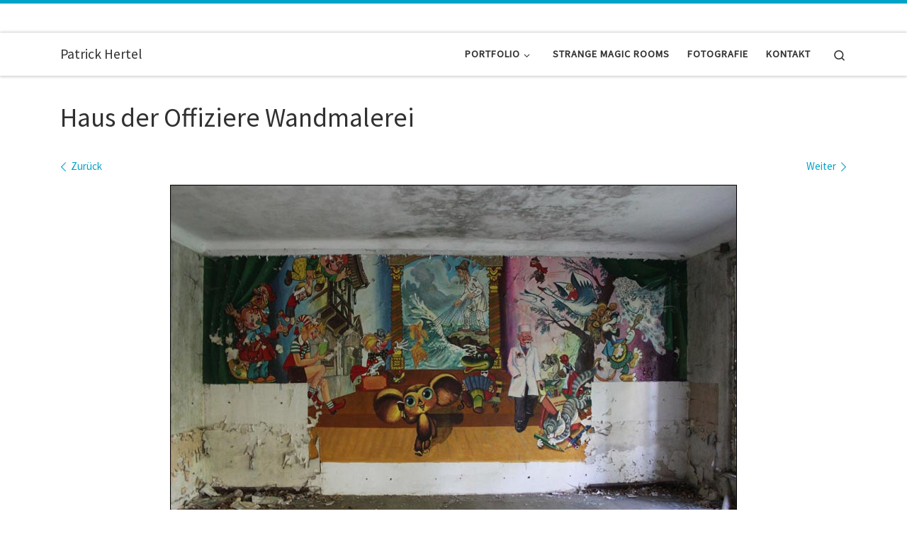

--- FILE ---
content_type: text/html; charset=UTF-8
request_url: https://www.patrick-hertel.de/neue-artillerieschulen/haus-der-offiziere-wandmalerei-01/
body_size: 7474
content:
<!DOCTYPE html> <!--[if IE 7]><html class="ie ie7" dir="ltr" lang="de"> <![endif]--> <!--[if IE 8]><html class="ie ie8" dir="ltr" lang="de"> <![endif]--> <!--[if !(IE 7) | !(IE 8)  ]><!--><html dir="ltr" lang="de" class="no-js"> <!--<![endif]--><head><meta charset="UTF-8" /><meta http-equiv="X-UA-Compatible" content="IE=EDGE" /><meta name="viewport" content="width=device-width, initial-scale=1.0" /><link rel="profile"  href="https://gmpg.org/xfn/11" /><link rel="pingback" href="https://www.patrick-hertel.de/xmlrpc.php" /> <script>(function(html){html.className = html.className.replace(/\bno-js\b/,'js')})(document.documentElement);</script> <link media="all" href="https://www.patrick-hertel.de/wp-content/cache/autoptimize/css/autoptimize_9419affa1b13c24062a506dc3a4b93e8.css" rel="stylesheet"><link media="screen" href="https://www.patrick-hertel.de/wp-content/cache/autoptimize/css/autoptimize_1bbb6bf0ae8ff381b7a798d35e35193e.css" rel="stylesheet"><title>Haus der Offiziere Wandmalerei | Patrick Hertel</title> <script>window.koko_analytics = {"url":"https:\/\/www.patrick-hertel.de\/wp-admin\/admin-ajax.php?action=koko_analytics_collect","site_url":"https:\/\/www.patrick-hertel.de","post_id":1189,"use_cookie":1,"cookie_path":"\/"};</script> <meta name="robots" content="max-image-preview:large" /><meta name="author" content="patrick"/><link rel="canonical" href="https://www.patrick-hertel.de/neue-artillerieschulen/haus-der-offiziere-wandmalerei-01/" /><meta name="generator" content="All in One SEO (AIOSEO) 4.8.2" /> <script type="application/ld+json" class="aioseo-schema">{"@context":"https:\/\/schema.org","@graph":[{"@type":"BreadcrumbList","@id":"https:\/\/www.patrick-hertel.de\/neue-artillerieschulen\/haus-der-offiziere-wandmalerei-01\/#breadcrumblist","itemListElement":[{"@type":"ListItem","@id":"https:\/\/www.patrick-hertel.de\/#listItem","position":1,"name":"Zu Hause","item":"https:\/\/www.patrick-hertel.de\/","nextItem":{"@type":"ListItem","@id":"https:\/\/www.patrick-hertel.de\/neue-artillerieschulen\/haus-der-offiziere-wandmalerei-01\/#listItem","name":"Haus der Offiziere Wandmalerei"}},{"@type":"ListItem","@id":"https:\/\/www.patrick-hertel.de\/neue-artillerieschulen\/haus-der-offiziere-wandmalerei-01\/#listItem","position":2,"name":"Haus der Offiziere Wandmalerei","previousItem":{"@type":"ListItem","@id":"https:\/\/www.patrick-hertel.de\/#listItem","name":"Zu Hause"}}]},{"@type":"ItemPage","@id":"https:\/\/www.patrick-hertel.de\/neue-artillerieschulen\/haus-der-offiziere-wandmalerei-01\/#itempage","url":"https:\/\/www.patrick-hertel.de\/neue-artillerieschulen\/haus-der-offiziere-wandmalerei-01\/","name":"Haus der Offiziere Wandmalerei | Patrick Hertel","inLanguage":"de-DE","isPartOf":{"@id":"https:\/\/www.patrick-hertel.de\/#website"},"breadcrumb":{"@id":"https:\/\/www.patrick-hertel.de\/neue-artillerieschulen\/haus-der-offiziere-wandmalerei-01\/#breadcrumblist"},"author":{"@id":"https:\/\/www.patrick-hertel.de\/author\/patrick\/#author"},"creator":{"@id":"https:\/\/www.patrick-hertel.de\/author\/patrick\/#author"},"datePublished":"2012-07-12T20:01:29+02:00","dateModified":"2019-08-26T12:04:49+02:00"},{"@type":"Person","@id":"https:\/\/www.patrick-hertel.de\/#person","name":"patrick"},{"@type":"Person","@id":"https:\/\/www.patrick-hertel.de\/author\/patrick\/#author","url":"https:\/\/www.patrick-hertel.de\/author\/patrick\/","name":"patrick"},{"@type":"WebSite","@id":"https:\/\/www.patrick-hertel.de\/#website","url":"https:\/\/www.patrick-hertel.de\/","name":"Patrick Hertel","inLanguage":"de-DE","publisher":{"@id":"https:\/\/www.patrick-hertel.de\/#person"}}]}</script> <link rel="alternate" type="application/rss+xml" title="Patrick Hertel &raquo; Feed" href="https://www.patrick-hertel.de/feed/" /><link rel="alternate" type="application/rss+xml" title="Patrick Hertel &raquo; Kommentar-Feed" href="https://www.patrick-hertel.de/comments/feed/" /><link rel="alternate" type="application/rss+xml" title="Patrick Hertel &raquo; Haus der Offiziere Wandmalerei-Kommentar-Feed" href="https://www.patrick-hertel.de/neue-artillerieschulen/haus-der-offiziere-wandmalerei-01/feed/" /><link rel='stylesheet' id='a3a3_lazy_load-css' href='//www.patrick-hertel.de/wp-content/uploads/sass/a3_lazy_load.min.css' media='all' /> <script id="nb-jquery" src="https://www.patrick-hertel.de/wp-includes/js/jquery/jquery.min.js" id="jquery-core-js"></script> <script id="responsive-lightbox-js-before">var rlArgs = {"script":"tosrus","selector":"lightbox","customEvents":"","activeGalleries":true,"effect":"fade","infinite":true,"keys":true,"autoplay":false,"pauseOnHover":false,"timeout":4000,"pagination":true,"paginationType":"bullets","closeOnClick":true,"woocommerce_gallery":false,"ajaxurl":"https:\/\/www.patrick-hertel.de\/wp-admin\/admin-ajax.php","nonce":"da22a0070d","preview":false,"postId":1189,"scriptExtension":false};</script> <script id="tc-scripts-js-extra">var CZRParams = {"assetsPath":"https:\/\/www.patrick-hertel.de\/wp-content\/themes\/customizr\/assets\/front\/","mainScriptUrl":"https:\/\/www.patrick-hertel.de\/wp-content\/themes\/customizr\/assets\/front\/js\/tc-scripts.min.js?4.4.24","deferFontAwesome":"1","fontAwesomeUrl":"https:\/\/www.patrick-hertel.de\/wp-content\/themes\/customizr\/assets\/shared\/fonts\/fa\/css\/fontawesome-all.min.css?4.4.24","_disabled":[],"centerSliderImg":"1","isLightBoxEnabled":"1","SmoothScroll":{"Enabled":true,"Options":{"touchpadSupport":false}},"isAnchorScrollEnabled":"","anchorSmoothScrollExclude":{"simple":["[class*=edd]",".carousel-control","[data-toggle=\"modal\"]","[data-toggle=\"dropdown\"]","[data-toggle=\"czr-dropdown\"]","[data-toggle=\"tooltip\"]","[data-toggle=\"popover\"]","[data-toggle=\"collapse\"]","[data-toggle=\"czr-collapse\"]","[data-toggle=\"tab\"]","[data-toggle=\"pill\"]","[data-toggle=\"czr-pill\"]","[class*=upme]","[class*=um-]"],"deep":{"classes":[],"ids":[]}},"timerOnScrollAllBrowsers":"1","centerAllImg":"1","HasComments":"","LoadModernizr":"1","stickyHeader":"","extLinksStyle":"","extLinksTargetExt":"","extLinksSkipSelectors":{"classes":["btn","button"],"ids":[]},"dropcapEnabled":"","dropcapWhere":{"post":"","page":""},"dropcapMinWords":"","dropcapSkipSelectors":{"tags":["IMG","IFRAME","H1","H2","H3","H4","H5","H6","BLOCKQUOTE","UL","OL"],"classes":["btn"],"id":[]},"imgSmartLoadEnabled":"1","imgSmartLoadOpts":{"parentSelectors":["[class*=grid-container], .article-container",".__before_main_wrapper",".widget-front",".post-related-articles",".tc-singular-thumbnail-wrapper",".sek-module-inner"],"opts":{"excludeImg":[".tc-holder-img"]}},"imgSmartLoadsForSliders":"1","pluginCompats":[],"isWPMobile":"","menuStickyUserSettings":{"desktop":"stick_always","mobile":"stick_up"},"adminAjaxUrl":"https:\/\/www.patrick-hertel.de\/wp-admin\/admin-ajax.php","ajaxUrl":"https:\/\/www.patrick-hertel.de\/?czrajax=1","frontNonce":{"id":"CZRFrontNonce","handle":"796e3ebb8f"},"isDevMode":"","isModernStyle":"1","i18n":{"Permanently dismiss":"Dauerhaft ausblenden"},"frontNotifications":{"welcome":{"enabled":false,"content":"","dismissAction":"dismiss_welcome_note_front"}},"preloadGfonts":"1","googleFonts":"Source+Sans+Pro","version":"4.4.24"};</script> <link rel="https://api.w.org/" href="https://www.patrick-hertel.de/wp-json/" /><link rel="alternate" title="JSON" type="application/json" href="https://www.patrick-hertel.de/wp-json/wp/v2/media/1189" /><link rel="EditURI" type="application/rsd+xml" title="RSD" href="https://www.patrick-hertel.de/xmlrpc.php?rsd" /><meta name="generator" content="WordPress 6.8.3" /><link rel='shortlink' href='https://www.patrick-hertel.de/?p=1189' /><link rel="alternate" title="oEmbed (JSON)" type="application/json+oembed" href="https://www.patrick-hertel.de/wp-json/oembed/1.0/embed?url=https%3A%2F%2Fwww.patrick-hertel.de%2Fneue-artillerieschulen%2Fhaus-der-offiziere-wandmalerei-01%2F" /><link rel="alternate" title="oEmbed (XML)" type="text/xml+oembed" href="https://www.patrick-hertel.de/wp-json/oembed/1.0/embed?url=https%3A%2F%2Fwww.patrick-hertel.de%2Fneue-artillerieschulen%2Fhaus-der-offiziere-wandmalerei-01%2F&#038;format=xml" /><link rel="preload" as="font" type="font/woff2" href="https://www.patrick-hertel.de/wp-content/themes/customizr/assets/shared/fonts/customizr/customizr.woff2?128396981" crossorigin="anonymous"/><link rel="icon" href="https://www.patrick-hertel.de/wp-content/uploads/2015/11/favicon-original-größe1-150x150.jpg" sizes="32x32" /><link rel="icon" href="https://www.patrick-hertel.de/wp-content/uploads/2015/11/favicon-original-größe1.jpg" sizes="192x192" /><link rel="apple-touch-icon" href="https://www.patrick-hertel.de/wp-content/uploads/2015/11/favicon-original-größe1.jpg" /><meta name="msapplication-TileImage" content="https://www.patrick-hertel.de/wp-content/uploads/2015/11/favicon-original-größe1.jpg" /></head><body class="nb-3-3-8 nimble-no-local-data-skp__post_attachment_1189 nimble-no-group-site-tmpl-skp__all_attachment attachment wp-singular attachment-template-default single single-attachment postid-1189 attachmentid-1189 attachment-jpeg wp-embed-responsive wp-theme-customizr sek-hide-rc-badge czr-link-hover-underline header-skin-light footer-skin-dark czr-no-sidebar tc-center-images czr-full-layout customizr-4-4-24 czr-sticky-footer"> <a class="screen-reader-text skip-link" href="#content">Zum Inhalt springen</a><div id="tc-page-wrap" class=""><header class="tpnav-header__header tc-header sl-logo_left sticky-transparent border-top czr-submenu-fade czr-submenu-move czr-highlight-contextual-menu-items" ><div class="topbar-navbar__wrapper " ><div class="container"><div class="row flex-row flex-lg-nowrap justify-content-start justify-content-lg-end align-items-center topbar-navbar__row"><div class="topbar-nav__socials social-links col col-auto d-none d-lg-block"><ul class="socials " ><li ><a rel="nofollow noopener noreferrer" class="social-icon icon-facebook-square"  title="Folge uns auf Facebook" aria-label="Folge uns auf Facebook" href="https://de-de.facebook.com/StrangeMagicRooms/"  target="_blank" ><i class="fab fa-facebook-square"></i></a></li><li ><a rel="nofollow noopener noreferrer" class="social-icon icon-instagram"  title="Folge uns auf Instagram" aria-label="Folge uns auf Instagram" href="https://www.instagram.com/strange.magic.rooms/"  target="_blank" ><i class="fab fa-instagram"></i></a></li><li ><a rel="nofollow noopener noreferrer" class="social-icon icon-flickr"  title="Folge uns auf Flickr" aria-label="Folge uns auf Flickr" href="https://www.flickr.com/photos/147759516@N05/"  target="_blank" ><i class="fab fa-flickr"></i></a></li></ul></div></div></div></div><div class="primary-navbar__wrapper d-none d-lg-block has-horizontal-menu desktop-sticky" ><div class="container"><div class="row align-items-center flex-row primary-navbar__row"><div class="branding__container col col-auto" ><div class="branding align-items-center flex-column "><div class="branding-row d-flex flex-row align-items-center align-self-start"> <span class="navbar-brand col-auto " > <a class="navbar-brand-sitename " href="https://www.patrick-hertel.de/"> <span>Patrick Hertel</span> </a> </span></div></div></div><div class="primary-nav__container justify-content-lg-around col col-lg-auto flex-lg-column" ><div class="primary-nav__wrapper flex-lg-row align-items-center justify-content-end"><nav class="primary-nav__nav col" id="primary-nav"><div class="nav__menu-wrapper primary-nav__menu-wrapper justify-content-end czr-open-on-hover" ><ul id="main-menu" class="primary-nav__menu regular-nav nav__menu nav"><li id="menu-item-14119" class="menu-item menu-item-type-post_type menu-item-object-page menu-item-has-children czr-dropdown menu-item-14119"><a data-toggle="czr-dropdown" aria-haspopup="true" aria-expanded="false" href="https://www.patrick-hertel.de/portfolio/" class="nav__link"><span class="nav__title">Portfolio</span><span class="caret__dropdown-toggler"><i class="icn-down-small"></i></span></a><ul class="dropdown-menu czr-dropdown-menu"><li id="menu-item-14190" class="menu-item menu-item-type-post_type menu-item-object-page dropdown-item menu-item-14190"><a href="https://www.patrick-hertel.de/lostplaces/" class="nav__link"><span class="nav__title">Lost Places</span></a></li><li id="menu-item-14165" class="menu-item menu-item-type-post_type menu-item-object-page dropdown-item menu-item-14165"><a href="https://www.patrick-hertel.de/landschaften/" class="nav__link"><span class="nav__title">Landschaften</span></a></li></ul></li><li id="menu-item-10021" class="menu-item menu-item-type-post_type menu-item-object-page menu-item-10021"><a href="https://www.patrick-hertel.de/strange-magic-rooms/" class="nav__link"><span class="nav__title">Strange Magic Rooms</span></a></li><li id="menu-item-10541" class="menu-item menu-item-type-post_type menu-item-object-page menu-item-10541"><a href="https://www.patrick-hertel.de/fotografie/" class="nav__link"><span class="nav__title">Fotografie</span></a></li><li id="menu-item-10016" class="menu-item menu-item-type-post_type menu-item-object-page menu-item-10016"><a href="https://www.patrick-hertel.de/kontakt/" class="nav__link"><span class="nav__title">Kontakt</span></a></li></ul></div></nav><div class="primary-nav__utils nav__utils col-auto" ><ul class="nav utils flex-row flex-nowrap regular-nav"><li class="nav__search " > <a href="#" class="search-toggle_btn icn-search czr-overlay-toggle_btn"  aria-expanded="false"><span class="sr-only">Search</span></a><div class="czr-search-expand"><div class="czr-search-expand-inner"><div class="search-form__container " ><form action="https://www.patrick-hertel.de/" method="get" class="czr-form search-form"><div class="form-group czr-focus"> <label for="s-696d76ab00eea" id="lsearch-696d76ab00eea"> <span class="screen-reader-text">Suche</span> <input id="s-696d76ab00eea" class="form-control czr-search-field" name="s" type="search" value="" aria-describedby="lsearch-696d76ab00eea" placeholder="Suchen …"> </label> <button type="submit" class="button"><i class="icn-search"></i><span class="screen-reader-text">Suchen …</span></button></div></form></div></div></div></li></ul></div></div></div></div></div></div><div class="mobile-navbar__wrapper d-lg-none mobile-sticky" ><div class="branding__container justify-content-between align-items-center container" ><div class="branding flex-column"><div class="branding-row d-flex align-self-start flex-row align-items-center"> <span class="navbar-brand col-auto " > <a class="navbar-brand-sitename " href="https://www.patrick-hertel.de/"> <span>Patrick Hertel</span> </a> </span></div></div><div class="mobile-utils__wrapper nav__utils regular-nav"><ul class="nav utils row flex-row flex-nowrap"><li class="nav__search " > <a href="#" class="search-toggle_btn icn-search czr-dropdown" data-aria-haspopup="true" aria-expanded="false"><span class="sr-only">Search</span></a><div class="czr-search-expand"><div class="czr-search-expand-inner"><div class="search-form__container " ><form action="https://www.patrick-hertel.de/" method="get" class="czr-form search-form"><div class="form-group czr-focus"> <label for="s-696d76ab017fa" id="lsearch-696d76ab017fa"> <span class="screen-reader-text">Suche</span> <input id="s-696d76ab017fa" class="form-control czr-search-field" name="s" type="search" value="" aria-describedby="lsearch-696d76ab017fa" placeholder="Suchen …"> </label> <button type="submit" class="button"><i class="icn-search"></i><span class="screen-reader-text">Suchen …</span></button></div></form></div></div></div><ul class="dropdown-menu czr-dropdown-menu"><li class="header-search__container container"><div class="search-form__container " ><form action="https://www.patrick-hertel.de/" method="get" class="czr-form search-form"><div class="form-group czr-focus"> <label for="s-696d76ab01aff" id="lsearch-696d76ab01aff"> <span class="screen-reader-text">Suche</span> <input id="s-696d76ab01aff" class="form-control czr-search-field" name="s" type="search" value="" aria-describedby="lsearch-696d76ab01aff" placeholder="Suchen …"> </label> <button type="submit" class="button"><i class="icn-search"></i><span class="screen-reader-text">Suchen …</span></button></div></form></div></li></ul></li><li class="hamburger-toggler__container " > <button class="ham-toggler-menu czr-collapsed" data-toggle="czr-collapse" data-target="#mobile-nav"><span class="ham__toggler-span-wrapper"><span class="line line-1"></span><span class="line line-2"></span><span class="line line-3"></span></span><span class="screen-reader-text">Menü</span></button></li></ul></div></div><div class="mobile-nav__container " ><nav class="mobile-nav__nav flex-column czr-collapse" id="mobile-nav"><div class="mobile-nav__inner container"><div class="nav__menu-wrapper mobile-nav__menu-wrapper czr-open-on-click" ><ul id="mobile-nav-menu" class="mobile-nav__menu vertical-nav nav__menu flex-column nav"><li class="menu-item menu-item-type-post_type menu-item-object-page menu-item-has-children czr-dropdown menu-item-14119"><span class="display-flex nav__link-wrapper align-items-start"><a href="https://www.patrick-hertel.de/portfolio/" class="nav__link"><span class="nav__title">Portfolio</span></a><button data-toggle="czr-dropdown" aria-haspopup="true" aria-expanded="false" class="caret__dropdown-toggler czr-btn-link"><i class="icn-down-small"></i></button></span><ul class="dropdown-menu czr-dropdown-menu"><li class="menu-item menu-item-type-post_type menu-item-object-page dropdown-item menu-item-14190"><a href="https://www.patrick-hertel.de/lostplaces/" class="nav__link"><span class="nav__title">Lost Places</span></a></li><li class="menu-item menu-item-type-post_type menu-item-object-page dropdown-item menu-item-14165"><a href="https://www.patrick-hertel.de/landschaften/" class="nav__link"><span class="nav__title">Landschaften</span></a></li></ul></li><li class="menu-item menu-item-type-post_type menu-item-object-page menu-item-10021"><a href="https://www.patrick-hertel.de/strange-magic-rooms/" class="nav__link"><span class="nav__title">Strange Magic Rooms</span></a></li><li class="menu-item menu-item-type-post_type menu-item-object-page menu-item-10541"><a href="https://www.patrick-hertel.de/fotografie/" class="nav__link"><span class="nav__title">Fotografie</span></a></li><li class="menu-item menu-item-type-post_type menu-item-object-page menu-item-10016"><a href="https://www.patrick-hertel.de/kontakt/" class="nav__link"><span class="nav__title">Kontakt</span></a></li></ul></div></div></nav></div></div></header><div id="main-wrapper" class="section"><div class="container" role="main"><div class="flex-row row column-content-wrapper"><div id="content" class="col-12 article-container"><article id="post-1189" class="post-1189 attachment type-attachment status-inherit czr-hentry" ><header class="entry-header " ><div class="entry-header-inner"><h1 class="entry-title">Haus der Offiziere Wandmalerei</h1><div class="header-bottom"><div class="post-info"></div></div></div></header><nav id="image-navigation" class="attachment-image-navigation"><h2 class="sr-only">Bilder Navigation</h2><ul class="czr_pager row flex-row"><li class="previous-image col-6 text-left"> <a href='https://www.patrick-hertel.de/wp-content/uploads/2012/07/Haus-der-Offiziere-mit-Sendeanlage.jpg' title="Haus der Offiziere mit Sendeanlage" data-rl_title="Haus der Offiziere mit Sendeanlage" class="rl-gallery-link" data-rl_caption="Haus der Offiziere mit Sendeanlage" data-rel="lightbox-gallery-0"><span class="meta-nav"><i class="arrow icn-left-open-big"></i><span class="meta-nav-title">Zurück</span></span></a></li><li class="next-image col-6 text-right"> <a href='https://www.patrick-hertel.de/wp-content/uploads/2012/07/Haus-der-Offiziere-Wandmalerei-02.jpg' title="Haus der Offiziere Wandmalerei" data-rl_title="Haus der Offiziere Wandmalerei" class="rl-gallery-link" data-rl_caption="Haus der Offiziere Wandmalerei" data-rel="lightbox-gallery-0"><span class="meta-nav"><span class="meta-nav-title">Weiter</span><i class="arrow icn-right-open-big"></i></span></a></li></ul></nav><div class="post-entry tc-content-inner"><section class="entry-attachment attachment-content" ><div class="attachment-figure-wrapper display-flex flex-wrap" ><figure class="attachment-image-figure"><div class="entry-media__holder"> <a href="https://www.patrick-hertel.de/neue-artillerieschulen/haus-der-offiziere-wandmalerei-02/" class="attachment bg-link" title="Haus der Offiziere Wandmalerei" rel="attachment"></a> <img width="800" height="533" src="https://www.patrick-hertel.de/wp-content/uploads/2012/07/Haus-der-Offiziere-Wandmalerei-01.jpg" class="attachment-960x960 size-960x960 no-lazy" alt="" decoding="async" fetchpriority="high" srcset="https://www.patrick-hertel.de/wp-content/uploads/2012/07/Haus-der-Offiziere-Wandmalerei-01.jpg 800w, https://www.patrick-hertel.de/wp-content/uploads/2012/07/Haus-der-Offiziere-Wandmalerei-01-220x146.jpg 220w, https://www.patrick-hertel.de/wp-content/uploads/2012/07/Haus-der-Offiziere-Wandmalerei-01-700x466.jpg 700w" sizes="(max-width: 800px) 100vw, 800px" /></div></figure></div><div class="entry-content"><div class="czr-wp-the-content"></div></div><footer class="post-footer clearfix"></footer></section></div></article></div></div></div><div id="czr-push-footer" ></div></div><footer id="footer" class="footer__wrapper" ><div id="footer-widget-area" class="widget__wrapper" role="complementary" ><div class="container widget__container"><div class="row"><div id="footer_one" class="col-md-4 col-12"></div><div id="footer_two" class="col-md-4 col-12"><aside id="block-3" class="widget widget_block"><div class="aligncenter wp-block-ugb-button ugb-button-wrapper ugb-48fce93 ugb-main-block"><div class="ugb-inner-block"><div class="ugb-block-content"><div class="ugb-button-container"><a class="ugb-button1 ugb-button ugb-button--size-normal ugb-button--design-ghost" href="http://www.patrick-hertel.de/kontakt/" rel="" title=""><span class="ugb-button--inner">KONTAKT</span></a></div></div></div></div><div class="aligncenter wp-block-ugb-button ugb-button-wrapper ugb-25717ad ugb-main-block"><div class="ugb-inner-block"><div class="ugb-block-content"><div class="ugb-button-container"><a class="ugb-button1 ugb-button ugb-button--size-normal ugb--hover-effect-scale ugb-button--design-plain" href="http://www.patrick-hertel.de/impressum/" rel="" title=""><span class="ugb-button--inner">Impressum</span></a></div></div></div></div></aside></div><div id="footer_three" class="col-md-4 col-12"></div></div></div></div><div id="colophon" class="colophon " ><div class="container"><div class="colophon__row row flex-row justify-content-between"><div class="col-12 col-sm-auto"><div id="footer__credits" class="footer__credits" ><p class="czr-copyright"> <span class="czr-copyright-text">&copy;&nbsp;2026&nbsp;</span><a class="czr-copyright-link" href="https://www.patrick-hertel.de" title="Patrick Hertel">Patrick Hertel</a><span class="czr-rights-text">&nbsp;&ndash;&nbsp;Alle Rechte vorbehalten</span></p><p class="czr-credits"> <span class="czr-designer"> <span class="czr-wp-powered"><span class="czr-wp-powered-text">Präsentiert von&nbsp;</span><a class="czr-wp-powered-link" title="Präsentiert von WordPress" href="https://de.wordpress.org/" target="_blank" rel="noopener noreferrer">WP</a></span><span class="czr-designer-text">&nbsp;&ndash;&nbsp;Entworfen mit dem <a class="czr-designer-link" href="https://presscustomizr.com/customizr" title="Customizr-Theme">Customizr-Theme</a></span> </span></p></div></div><div class="col-12 col-sm-auto"><div class="social-links"><ul class="socials " ><li ><a rel="nofollow noopener noreferrer" class="social-icon icon-facebook-square"  title="Folge uns auf Facebook" aria-label="Folge uns auf Facebook" href="https://de-de.facebook.com/StrangeMagicRooms/"  target="_blank" ><i class="fab fa-facebook-square"></i></a></li><li ><a rel="nofollow noopener noreferrer" class="social-icon icon-instagram"  title="Folge uns auf Instagram" aria-label="Folge uns auf Instagram" href="https://www.instagram.com/strange.magic.rooms/"  target="_blank" ><i class="fab fa-instagram"></i></a></li><li ><a rel="nofollow noopener noreferrer" class="social-icon icon-flickr"  title="Folge uns auf Flickr" aria-label="Folge uns auf Flickr" href="https://www.flickr.com/photos/147759516@N05/"  target="_blank" ><i class="fab fa-flickr"></i></a></li></ul></div></div></div></div></div></footer></div> <button class="btn czr-btt czr-btta right" ><i class="icn-up-small"></i></button> <script type="speculationrules">{"prefetch":[{"source":"document","where":{"and":[{"href_matches":"\/*"},{"not":{"href_matches":["\/wp-*.php","\/wp-admin\/*","\/wp-content\/uploads\/*","\/wp-content\/*","\/wp-content\/plugins\/*","\/wp-content\/themes\/customizr\/*","\/*\\?(.+)"]}},{"not":{"selector_matches":"a[rel~=\"nofollow\"]"}},{"not":{"selector_matches":".no-prefetch, .no-prefetch a"}}]},"eagerness":"conservative"}]}</script> <div id="cmplz-cookiebanner-container"></div><div id="cmplz-manage-consent" data-nosnippet="true"></div><noscript><style>.lazyload{display:none;}</style></noscript><script data-noptimize="1">window.lazySizesConfig=window.lazySizesConfig||{};window.lazySizesConfig.loadMode=1;</script><script async data-noptimize="1" src='https://www.patrick-hertel.de/wp-content/plugins/autoptimize/classes/external/js/lazysizes.min.js'></script> <script src="https://www.patrick-hertel.de/wp-includes/js/dist/hooks.min.js" id="wp-hooks-js"></script> <script src="https://www.patrick-hertel.de/wp-includes/js/dist/i18n.min.js" id="wp-i18n-js"></script> <script id="wp-i18n-js-after">wp.i18n.setLocaleData( { 'text direction\u0004ltr': [ 'ltr' ] } );</script> <script id="contact-form-7-js-translations">( function( domain, translations ) {
	var localeData = translations.locale_data[ domain ] || translations.locale_data.messages;
	localeData[""].domain = domain;
	wp.i18n.setLocaleData( localeData, domain );
} )( "contact-form-7", {"translation-revision-date":"2025-05-24 10:46:16+0000","generator":"GlotPress\/4.0.1","domain":"messages","locale_data":{"messages":{"":{"domain":"messages","plural-forms":"nplurals=2; plural=n != 1;","lang":"de"},"This contact form is placed in the wrong place.":["Dieses Kontaktformular wurde an der falschen Stelle platziert."],"Error:":["Fehler:"]}},"comment":{"reference":"includes\/js\/index.js"}} );</script> <script id="contact-form-7-js-before">var wpcf7 = {
    "api": {
        "root": "https:\/\/www.patrick-hertel.de\/wp-json\/",
        "namespace": "contact-form-7\/v1"
    },
    "cached": 1
};</script> <script id="wpascript-js-after">wpa_field_info = {"wpa_field_name":"klzyrd492","wpa_field_value":928799,"wpa_add_test":"no"}</script> <script id="wp-statistics-tracker-js-extra">var WP_Statistics_Tracker_Object = {"requestUrl":"https:\/\/www.patrick-hertel.de\/wp-json\/wp-statistics\/v2","ajaxUrl":"https:\/\/www.patrick-hertel.de\/wp-admin\/admin-ajax.php","hitParams":{"wp_statistics_hit":1,"source_type":"post_type_attachment","source_id":1189,"search_query":"","signature":"04c756381cb9ce1c14a124c3b3002799","endpoint":"hit"},"onlineParams":{"wp_statistics_hit":1,"source_type":"post_type_attachment","source_id":1189,"search_query":"","signature":"04c756381cb9ce1c14a124c3b3002799","endpoint":"online"},"option":{"userOnline":"1","consentLevel":"","dntEnabled":"","bypassAdBlockers":"","isWpConsentApiActive":false,"trackAnonymously":false,"isPreview":false},"jsCheckTime":"60000","isLegacyEventLoaded":""};</script> <script id="jquery-lazyloadxt-js-extra">var a3_lazyload_params = {"apply_images":"1","apply_videos":"1"};</script> <script id="jquery-lazyloadxt-extend-js-extra">var a3_lazyload_extend_params = {"edgeY":"0","horizontal_container_classnames":""};</script> <script id="cmplz-cookiebanner-js-extra">var complianz = {"prefix":"cmplz_","user_banner_id":"1","set_cookies":[],"block_ajax_content":"","banner_version":"32","version":"7.4.0.1","store_consent":"","do_not_track_enabled":"","consenttype":"optin","region":"eu","geoip":"","dismiss_timeout":"","disable_cookiebanner":"","soft_cookiewall":"","dismiss_on_scroll":"","cookie_expiry":"365","url":"https:\/\/www.patrick-hertel.de\/wp-json\/complianz\/v1\/","locale":"lang=de&locale=de_DE","set_cookies_on_root":"","cookie_domain":"","current_policy_id":"14","cookie_path":"\/","categories":{"statistics":"Statistiken","marketing":"Marketing"},"tcf_active":"","placeholdertext":"Klicke hier, um {category}-Cookies zu akzeptieren und diesen Inhalt zu aktivieren","css_file":"https:\/\/www.patrick-hertel.de\/wp-content\/uploads\/complianz\/css\/banner-{banner_id}-{type}.css?v=32","page_links":[],"tm_categories":"","forceEnableStats":"","preview":"","clean_cookies":"","aria_label":"Klicke hier, um {category}-Cookies zu akzeptieren und diesen Inhalt zu aktivieren"};</script> <script defer src="https://www.patrick-hertel.de/wp-content/cache/autoptimize/js/autoptimize_32f692c6c53b4ecc18389acd1534b9b5.js"></script></body></html>